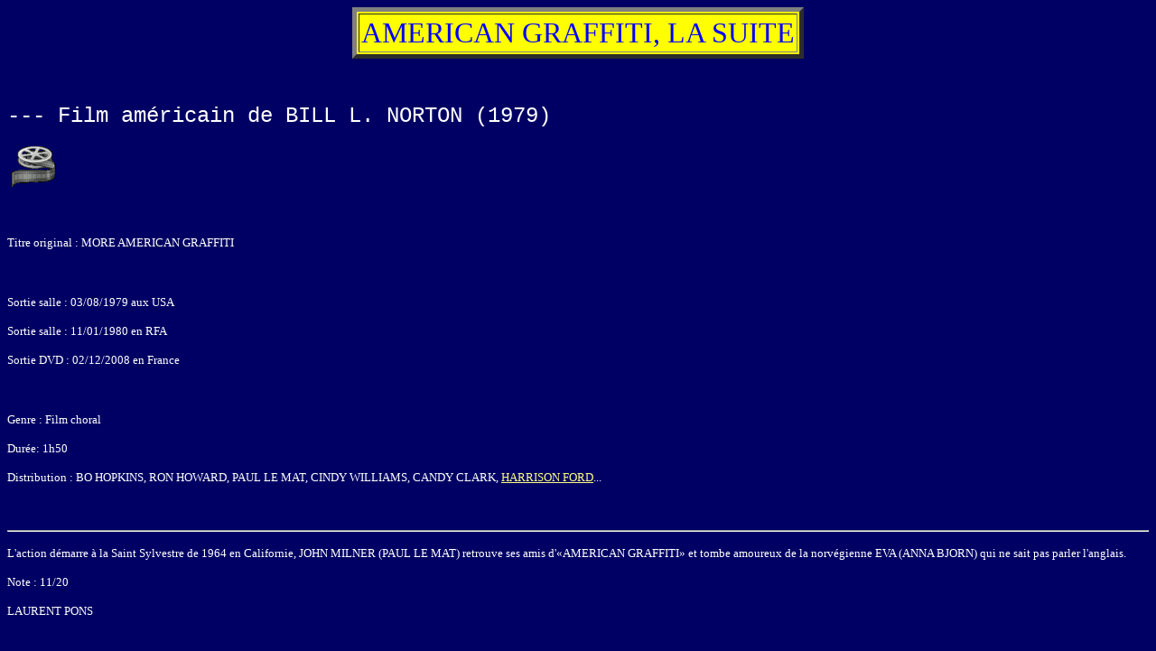

--- FILE ---
content_type: text/html
request_url: http://www.laurentpons.fr/moreamericangraffiti.htm
body_size: 2369
content:
<html>

<head>
<meta http-equiv="Content-Type"
content="text/html; charset=iso-8859-1">
<meta name="GENERATOR" content="Microsoft FrontPage Express 2.0">
<title>MORE AMERICAN GRAFFITI - fiche de films TMP Movie</title>
</head>

<body bgcolor="#000064" link="#000080">
<div align="center"><center>

<table border="5" cellpadding="2" bgcolor="#FFFF00">
    <tr>
        <td align="center"><font color="#0000FF" size="6"
        face="Verdana">AMERICAN GRAFFITI, LA SUITE</font></td>
    </tr>
</table>
</center></div>

<p>&nbsp;</p>

<p><font color="#FFFFFF" size="5" face="Courier">--- Film
américain de BILL L. NORTON (1979)</font></p>

<table border="0" cellpadding="2">
    <tr>
        <td><a href="index.html"><img src="cinemage3.gif"
        border="0" width="50" height="45"></a><p>&nbsp;</p>
        </td>
    </tr>
</table>

<p><font color="#FFFFFF" size="2" face="Verdana">Titre original :
MORE AMERICAN GRAFFITI</font></p>

<p>&nbsp;</p>

<p><font color="#FFFFFF" size="2" face="Verdana">Sortie salle :
03/08/1979 aux USA</font></p>

<p><font color="#FFFFFF" size="2" face="Verdana">Sortie salle :
11/01/1980 en RFA</font></p>

<p><font color="#FFFFFF" size="2" face="Verdana">Sortie DVD : 02/12/2008
en France</font></p>

<p>&nbsp;</p>

<p><font color="#FFFFFF" size="2" face="Verdana">Genre : Film
choral</font></p>

<p><font color="#FFFFFF" size="2" face="Verdana">Durée: 1h50</font></p>

<p><font color="#FFFFFF" size="2" face="Verdana">Distribution :
BO HOPKINS, RON HOWARD, PAUL LE MAT, CINDY WILLIAMS, CANDY CLARK,
</font><a href="harrisonford.htm"><font color="#FFFF80" size="2"
face="Verdana">HARRISON FORD</font></a><font color="#FFFFFF"
size="2" face="Verdana">...</font></p>

<p>&nbsp;</p>

<hr>

<p><font color="#FFFFFF" size="2" face="Verdana">L'action
démarre à la Saint Sylvestre de 1964 en Californie, JOHN MILNER
(PAUL LE MAT) retrouve ses amis d'«AMERICAN GRAFFITI» et tombe
amoureux de la norvégienne EVA (ANNA BJORN) qui ne sait pas
parler l'anglais.</font></p>

<p><font color="#FFFFFF" size="2" face="Verdana">Note : 11/20</font></p>

<p><font color="#FFFFFF" size="2" face="Verdana">LAURENT PONS </font></p>

<p>&nbsp;</p>

<hr>

<p><a href="index.html"><img src="retour.gif" border="0"
width="40" height="40"></a> <a href="index.html"><font
color="#FFFFFF" size="4" face="Verdana">Retour</font></a></p>

<p>&nbsp;</p>
</body>
</html>
